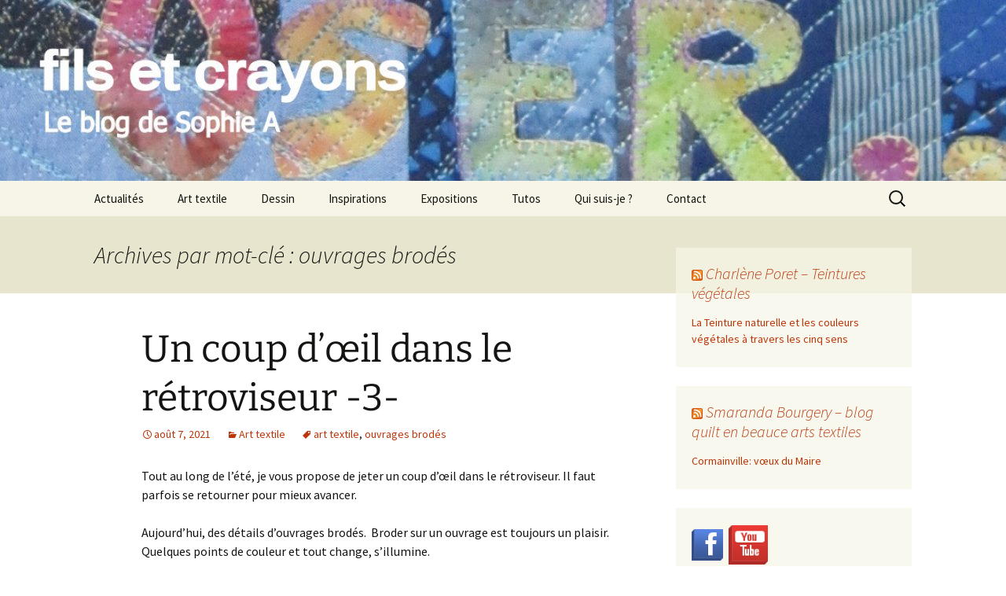

--- FILE ---
content_type: text/html; charset=UTF-8
request_url: https://filsetcrayons.com/tag/ouvrages-brodes
body_size: 15623
content:
<!DOCTYPE html>
<html lang="fr-FR">
<head>
	<meta charset="UTF-8">
	<meta name="viewport" content="width=device-width, initial-scale=1.0">
	<title>ouvrages brodés Archives - filsetcrayons</title>
	<link rel="profile" href="https://gmpg.org/xfn/11">
	<link rel="pingback" href="https://filsetcrayons.com/xmlrpc.php">
	<meta name='robots' content='index, follow, max-image-preview:large, max-snippet:-1, max-video-preview:-1' />
<meta property="og:title" content="filsetcrayons"/>
<meta property="og:description" content="Le blog de Sophie A"/>
<meta property="og:image" content="https://filsetcrayons.com/wp-content/uploads/2020/11/courbes.jpg"/>
<meta property="og:image:width" content="400" />
<meta property="og:image:height" content="467" />
<meta property="og:image:type" content="image/jpeg" />
<meta property="og:type" content="article"/>
<meta property="og:article:published_time" content="2021-08-07 16:13:22"/>
<meta property="og:article:modified_time" content="2021-08-07 16:13:22"/>
<meta property="og:article:tag" content="art textile"/>
<meta property="og:article:tag" content="ouvrages brodés"/>
<meta name="twitter:card" content="summary">
<meta name="twitter:title" content="filsetcrayons"/>
<meta name="twitter:description" content="Le blog de Sophie A"/>
<meta name="twitter:image" content="https://filsetcrayons.com/wp-content/uploads/2020/11/courbes.jpg"/>

	<!-- This site is optimized with the Yoast SEO plugin v26.8 - https://yoast.com/product/yoast-seo-wordpress/ -->
	<link rel="canonical" href="https://filsetcrayons.com/tag/ouvrages-brodes" />
	<meta property="og:url" content="https://filsetcrayons.com/tag/ouvrages-brodes" />
	<meta property="og:site_name" content="filsetcrayons" />
	<script type="application/ld+json" class="yoast-schema-graph">{"@context":"https://schema.org","@graph":[{"@type":"CollectionPage","@id":"https://filsetcrayons.com/tag/ouvrages-brodes","url":"https://filsetcrayons.com/tag/ouvrages-brodes","name":"ouvrages brodés Archives - filsetcrayons","isPartOf":{"@id":"https://filsetcrayons.com/#website"},"breadcrumb":{"@id":"https://filsetcrayons.com/tag/ouvrages-brodes#breadcrumb"},"inLanguage":"fr-FR"},{"@type":"BreadcrumbList","@id":"https://filsetcrayons.com/tag/ouvrages-brodes#breadcrumb","itemListElement":[{"@type":"ListItem","position":1,"name":"Accueil","item":"https://filsetcrayons.com/"},{"@type":"ListItem","position":2,"name":"ouvrages brodés"}]},{"@type":"WebSite","@id":"https://filsetcrayons.com/#website","url":"https://filsetcrayons.com/","name":"filsetcrayons","description":"Le blog de Sophie A","potentialAction":[{"@type":"SearchAction","target":{"@type":"EntryPoint","urlTemplate":"https://filsetcrayons.com/?s={search_term_string}"},"query-input":{"@type":"PropertyValueSpecification","valueRequired":true,"valueName":"search_term_string"}}],"inLanguage":"fr-FR"}]}</script>
	<!-- / Yoast SEO plugin. -->


<link rel="alternate" type="application/rss+xml" title="filsetcrayons &raquo; Flux" href="https://filsetcrayons.com/feed" />
<link rel="alternate" type="application/rss+xml" title="filsetcrayons &raquo; Flux des commentaires" href="https://filsetcrayons.com/comments/feed" />
<link rel="alternate" type="application/rss+xml" title="filsetcrayons &raquo; Flux de l’étiquette ouvrages brodés" href="https://filsetcrayons.com/tag/ouvrages-brodes/feed" />
		<!-- This site uses the Google Analytics by MonsterInsights plugin v9.11.1 - Using Analytics tracking - https://www.monsterinsights.com/ -->
							<script src="//www.googletagmanager.com/gtag/js?id=G-HR4Y51GD8F"  data-cfasync="false" data-wpfc-render="false" async></script>
			<script data-cfasync="false" data-wpfc-render="false">
				var mi_version = '9.11.1';
				var mi_track_user = true;
				var mi_no_track_reason = '';
								var MonsterInsightsDefaultLocations = {"page_location":"https:\/\/filsetcrayons.com\/tag\/ouvrages-brodes\/"};
								if ( typeof MonsterInsightsPrivacyGuardFilter === 'function' ) {
					var MonsterInsightsLocations = (typeof MonsterInsightsExcludeQuery === 'object') ? MonsterInsightsPrivacyGuardFilter( MonsterInsightsExcludeQuery ) : MonsterInsightsPrivacyGuardFilter( MonsterInsightsDefaultLocations );
				} else {
					var MonsterInsightsLocations = (typeof MonsterInsightsExcludeQuery === 'object') ? MonsterInsightsExcludeQuery : MonsterInsightsDefaultLocations;
				}

								var disableStrs = [
										'ga-disable-G-HR4Y51GD8F',
									];

				/* Function to detect opted out users */
				function __gtagTrackerIsOptedOut() {
					for (var index = 0; index < disableStrs.length; index++) {
						if (document.cookie.indexOf(disableStrs[index] + '=true') > -1) {
							return true;
						}
					}

					return false;
				}

				/* Disable tracking if the opt-out cookie exists. */
				if (__gtagTrackerIsOptedOut()) {
					for (var index = 0; index < disableStrs.length; index++) {
						window[disableStrs[index]] = true;
					}
				}

				/* Opt-out function */
				function __gtagTrackerOptout() {
					for (var index = 0; index < disableStrs.length; index++) {
						document.cookie = disableStrs[index] + '=true; expires=Thu, 31 Dec 2099 23:59:59 UTC; path=/';
						window[disableStrs[index]] = true;
					}
				}

				if ('undefined' === typeof gaOptout) {
					function gaOptout() {
						__gtagTrackerOptout();
					}
				}
								window.dataLayer = window.dataLayer || [];

				window.MonsterInsightsDualTracker = {
					helpers: {},
					trackers: {},
				};
				if (mi_track_user) {
					function __gtagDataLayer() {
						dataLayer.push(arguments);
					}

					function __gtagTracker(type, name, parameters) {
						if (!parameters) {
							parameters = {};
						}

						if (parameters.send_to) {
							__gtagDataLayer.apply(null, arguments);
							return;
						}

						if (type === 'event') {
														parameters.send_to = monsterinsights_frontend.v4_id;
							var hookName = name;
							if (typeof parameters['event_category'] !== 'undefined') {
								hookName = parameters['event_category'] + ':' + name;
							}

							if (typeof MonsterInsightsDualTracker.trackers[hookName] !== 'undefined') {
								MonsterInsightsDualTracker.trackers[hookName](parameters);
							} else {
								__gtagDataLayer('event', name, parameters);
							}
							
						} else {
							__gtagDataLayer.apply(null, arguments);
						}
					}

					__gtagTracker('js', new Date());
					__gtagTracker('set', {
						'developer_id.dZGIzZG': true,
											});
					if ( MonsterInsightsLocations.page_location ) {
						__gtagTracker('set', MonsterInsightsLocations);
					}
										__gtagTracker('config', 'G-HR4Y51GD8F', {"forceSSL":"true"} );
										window.gtag = __gtagTracker;										(function () {
						/* https://developers.google.com/analytics/devguides/collection/analyticsjs/ */
						/* ga and __gaTracker compatibility shim. */
						var noopfn = function () {
							return null;
						};
						var newtracker = function () {
							return new Tracker();
						};
						var Tracker = function () {
							return null;
						};
						var p = Tracker.prototype;
						p.get = noopfn;
						p.set = noopfn;
						p.send = function () {
							var args = Array.prototype.slice.call(arguments);
							args.unshift('send');
							__gaTracker.apply(null, args);
						};
						var __gaTracker = function () {
							var len = arguments.length;
							if (len === 0) {
								return;
							}
							var f = arguments[len - 1];
							if (typeof f !== 'object' || f === null || typeof f.hitCallback !== 'function') {
								if ('send' === arguments[0]) {
									var hitConverted, hitObject = false, action;
									if ('event' === arguments[1]) {
										if ('undefined' !== typeof arguments[3]) {
											hitObject = {
												'eventAction': arguments[3],
												'eventCategory': arguments[2],
												'eventLabel': arguments[4],
												'value': arguments[5] ? arguments[5] : 1,
											}
										}
									}
									if ('pageview' === arguments[1]) {
										if ('undefined' !== typeof arguments[2]) {
											hitObject = {
												'eventAction': 'page_view',
												'page_path': arguments[2],
											}
										}
									}
									if (typeof arguments[2] === 'object') {
										hitObject = arguments[2];
									}
									if (typeof arguments[5] === 'object') {
										Object.assign(hitObject, arguments[5]);
									}
									if ('undefined' !== typeof arguments[1].hitType) {
										hitObject = arguments[1];
										if ('pageview' === hitObject.hitType) {
											hitObject.eventAction = 'page_view';
										}
									}
									if (hitObject) {
										action = 'timing' === arguments[1].hitType ? 'timing_complete' : hitObject.eventAction;
										hitConverted = mapArgs(hitObject);
										__gtagTracker('event', action, hitConverted);
									}
								}
								return;
							}

							function mapArgs(args) {
								var arg, hit = {};
								var gaMap = {
									'eventCategory': 'event_category',
									'eventAction': 'event_action',
									'eventLabel': 'event_label',
									'eventValue': 'event_value',
									'nonInteraction': 'non_interaction',
									'timingCategory': 'event_category',
									'timingVar': 'name',
									'timingValue': 'value',
									'timingLabel': 'event_label',
									'page': 'page_path',
									'location': 'page_location',
									'title': 'page_title',
									'referrer' : 'page_referrer',
								};
								for (arg in args) {
																		if (!(!args.hasOwnProperty(arg) || !gaMap.hasOwnProperty(arg))) {
										hit[gaMap[arg]] = args[arg];
									} else {
										hit[arg] = args[arg];
									}
								}
								return hit;
							}

							try {
								f.hitCallback();
							} catch (ex) {
							}
						};
						__gaTracker.create = newtracker;
						__gaTracker.getByName = newtracker;
						__gaTracker.getAll = function () {
							return [];
						};
						__gaTracker.remove = noopfn;
						__gaTracker.loaded = true;
						window['__gaTracker'] = __gaTracker;
					})();
									} else {
										console.log("");
					(function () {
						function __gtagTracker() {
							return null;
						}

						window['__gtagTracker'] = __gtagTracker;
						window['gtag'] = __gtagTracker;
					})();
									}
			</script>
							<!-- / Google Analytics by MonsterInsights -->
		<style id='wp-img-auto-sizes-contain-inline-css'>
img:is([sizes=auto i],[sizes^="auto," i]){contain-intrinsic-size:3000px 1500px}
/*# sourceURL=wp-img-auto-sizes-contain-inline-css */
</style>
<style id='wp-emoji-styles-inline-css'>

	img.wp-smiley, img.emoji {
		display: inline !important;
		border: none !important;
		box-shadow: none !important;
		height: 1em !important;
		width: 1em !important;
		margin: 0 0.07em !important;
		vertical-align: -0.1em !important;
		background: none !important;
		padding: 0 !important;
	}
/*# sourceURL=wp-emoji-styles-inline-css */
</style>
<style id='wp-block-library-inline-css'>
:root{--wp-block-synced-color:#7a00df;--wp-block-synced-color--rgb:122,0,223;--wp-bound-block-color:var(--wp-block-synced-color);--wp-editor-canvas-background:#ddd;--wp-admin-theme-color:#007cba;--wp-admin-theme-color--rgb:0,124,186;--wp-admin-theme-color-darker-10:#006ba1;--wp-admin-theme-color-darker-10--rgb:0,107,160.5;--wp-admin-theme-color-darker-20:#005a87;--wp-admin-theme-color-darker-20--rgb:0,90,135;--wp-admin-border-width-focus:2px}@media (min-resolution:192dpi){:root{--wp-admin-border-width-focus:1.5px}}.wp-element-button{cursor:pointer}:root .has-very-light-gray-background-color{background-color:#eee}:root .has-very-dark-gray-background-color{background-color:#313131}:root .has-very-light-gray-color{color:#eee}:root .has-very-dark-gray-color{color:#313131}:root .has-vivid-green-cyan-to-vivid-cyan-blue-gradient-background{background:linear-gradient(135deg,#00d084,#0693e3)}:root .has-purple-crush-gradient-background{background:linear-gradient(135deg,#34e2e4,#4721fb 50%,#ab1dfe)}:root .has-hazy-dawn-gradient-background{background:linear-gradient(135deg,#faaca8,#dad0ec)}:root .has-subdued-olive-gradient-background{background:linear-gradient(135deg,#fafae1,#67a671)}:root .has-atomic-cream-gradient-background{background:linear-gradient(135deg,#fdd79a,#004a59)}:root .has-nightshade-gradient-background{background:linear-gradient(135deg,#330968,#31cdcf)}:root .has-midnight-gradient-background{background:linear-gradient(135deg,#020381,#2874fc)}:root{--wp--preset--font-size--normal:16px;--wp--preset--font-size--huge:42px}.has-regular-font-size{font-size:1em}.has-larger-font-size{font-size:2.625em}.has-normal-font-size{font-size:var(--wp--preset--font-size--normal)}.has-huge-font-size{font-size:var(--wp--preset--font-size--huge)}.has-text-align-center{text-align:center}.has-text-align-left{text-align:left}.has-text-align-right{text-align:right}.has-fit-text{white-space:nowrap!important}#end-resizable-editor-section{display:none}.aligncenter{clear:both}.items-justified-left{justify-content:flex-start}.items-justified-center{justify-content:center}.items-justified-right{justify-content:flex-end}.items-justified-space-between{justify-content:space-between}.screen-reader-text{border:0;clip-path:inset(50%);height:1px;margin:-1px;overflow:hidden;padding:0;position:absolute;width:1px;word-wrap:normal!important}.screen-reader-text:focus{background-color:#ddd;clip-path:none;color:#444;display:block;font-size:1em;height:auto;left:5px;line-height:normal;padding:15px 23px 14px;text-decoration:none;top:5px;width:auto;z-index:100000}html :where(.has-border-color){border-style:solid}html :where([style*=border-top-color]){border-top-style:solid}html :where([style*=border-right-color]){border-right-style:solid}html :where([style*=border-bottom-color]){border-bottom-style:solid}html :where([style*=border-left-color]){border-left-style:solid}html :where([style*=border-width]){border-style:solid}html :where([style*=border-top-width]){border-top-style:solid}html :where([style*=border-right-width]){border-right-style:solid}html :where([style*=border-bottom-width]){border-bottom-style:solid}html :where([style*=border-left-width]){border-left-style:solid}html :where(img[class*=wp-image-]){height:auto;max-width:100%}:where(figure){margin:0 0 1em}html :where(.is-position-sticky){--wp-admin--admin-bar--position-offset:var(--wp-admin--admin-bar--height,0px)}@media screen and (max-width:600px){html :where(.is-position-sticky){--wp-admin--admin-bar--position-offset:0px}}

/*# sourceURL=wp-block-library-inline-css */
</style><style id='global-styles-inline-css'>
:root{--wp--preset--aspect-ratio--square: 1;--wp--preset--aspect-ratio--4-3: 4/3;--wp--preset--aspect-ratio--3-4: 3/4;--wp--preset--aspect-ratio--3-2: 3/2;--wp--preset--aspect-ratio--2-3: 2/3;--wp--preset--aspect-ratio--16-9: 16/9;--wp--preset--aspect-ratio--9-16: 9/16;--wp--preset--color--black: #000000;--wp--preset--color--cyan-bluish-gray: #abb8c3;--wp--preset--color--white: #fff;--wp--preset--color--pale-pink: #f78da7;--wp--preset--color--vivid-red: #cf2e2e;--wp--preset--color--luminous-vivid-orange: #ff6900;--wp--preset--color--luminous-vivid-amber: #fcb900;--wp--preset--color--light-green-cyan: #7bdcb5;--wp--preset--color--vivid-green-cyan: #00d084;--wp--preset--color--pale-cyan-blue: #8ed1fc;--wp--preset--color--vivid-cyan-blue: #0693e3;--wp--preset--color--vivid-purple: #9b51e0;--wp--preset--color--dark-gray: #141412;--wp--preset--color--red: #bc360a;--wp--preset--color--medium-orange: #db572f;--wp--preset--color--light-orange: #ea9629;--wp--preset--color--yellow: #fbca3c;--wp--preset--color--dark-brown: #220e10;--wp--preset--color--medium-brown: #722d19;--wp--preset--color--light-brown: #eadaa6;--wp--preset--color--beige: #e8e5ce;--wp--preset--color--off-white: #f7f5e7;--wp--preset--gradient--vivid-cyan-blue-to-vivid-purple: linear-gradient(135deg,rgb(6,147,227) 0%,rgb(155,81,224) 100%);--wp--preset--gradient--light-green-cyan-to-vivid-green-cyan: linear-gradient(135deg,rgb(122,220,180) 0%,rgb(0,208,130) 100%);--wp--preset--gradient--luminous-vivid-amber-to-luminous-vivid-orange: linear-gradient(135deg,rgb(252,185,0) 0%,rgb(255,105,0) 100%);--wp--preset--gradient--luminous-vivid-orange-to-vivid-red: linear-gradient(135deg,rgb(255,105,0) 0%,rgb(207,46,46) 100%);--wp--preset--gradient--very-light-gray-to-cyan-bluish-gray: linear-gradient(135deg,rgb(238,238,238) 0%,rgb(169,184,195) 100%);--wp--preset--gradient--cool-to-warm-spectrum: linear-gradient(135deg,rgb(74,234,220) 0%,rgb(151,120,209) 20%,rgb(207,42,186) 40%,rgb(238,44,130) 60%,rgb(251,105,98) 80%,rgb(254,248,76) 100%);--wp--preset--gradient--blush-light-purple: linear-gradient(135deg,rgb(255,206,236) 0%,rgb(152,150,240) 100%);--wp--preset--gradient--blush-bordeaux: linear-gradient(135deg,rgb(254,205,165) 0%,rgb(254,45,45) 50%,rgb(107,0,62) 100%);--wp--preset--gradient--luminous-dusk: linear-gradient(135deg,rgb(255,203,112) 0%,rgb(199,81,192) 50%,rgb(65,88,208) 100%);--wp--preset--gradient--pale-ocean: linear-gradient(135deg,rgb(255,245,203) 0%,rgb(182,227,212) 50%,rgb(51,167,181) 100%);--wp--preset--gradient--electric-grass: linear-gradient(135deg,rgb(202,248,128) 0%,rgb(113,206,126) 100%);--wp--preset--gradient--midnight: linear-gradient(135deg,rgb(2,3,129) 0%,rgb(40,116,252) 100%);--wp--preset--gradient--autumn-brown: linear-gradient(135deg, rgba(226,45,15,1) 0%, rgba(158,25,13,1) 100%);--wp--preset--gradient--sunset-yellow: linear-gradient(135deg, rgba(233,139,41,1) 0%, rgba(238,179,95,1) 100%);--wp--preset--gradient--light-sky: linear-gradient(135deg,rgba(228,228,228,1.0) 0%,rgba(208,225,252,1.0) 100%);--wp--preset--gradient--dark-sky: linear-gradient(135deg,rgba(0,0,0,1.0) 0%,rgba(56,61,69,1.0) 100%);--wp--preset--font-size--small: 13px;--wp--preset--font-size--medium: 20px;--wp--preset--font-size--large: 36px;--wp--preset--font-size--x-large: 42px;--wp--preset--spacing--20: 0.44rem;--wp--preset--spacing--30: 0.67rem;--wp--preset--spacing--40: 1rem;--wp--preset--spacing--50: 1.5rem;--wp--preset--spacing--60: 2.25rem;--wp--preset--spacing--70: 3.38rem;--wp--preset--spacing--80: 5.06rem;--wp--preset--shadow--natural: 6px 6px 9px rgba(0, 0, 0, 0.2);--wp--preset--shadow--deep: 12px 12px 50px rgba(0, 0, 0, 0.4);--wp--preset--shadow--sharp: 6px 6px 0px rgba(0, 0, 0, 0.2);--wp--preset--shadow--outlined: 6px 6px 0px -3px rgb(255, 255, 255), 6px 6px rgb(0, 0, 0);--wp--preset--shadow--crisp: 6px 6px 0px rgb(0, 0, 0);}:where(.is-layout-flex){gap: 0.5em;}:where(.is-layout-grid){gap: 0.5em;}body .is-layout-flex{display: flex;}.is-layout-flex{flex-wrap: wrap;align-items: center;}.is-layout-flex > :is(*, div){margin: 0;}body .is-layout-grid{display: grid;}.is-layout-grid > :is(*, div){margin: 0;}:where(.wp-block-columns.is-layout-flex){gap: 2em;}:where(.wp-block-columns.is-layout-grid){gap: 2em;}:where(.wp-block-post-template.is-layout-flex){gap: 1.25em;}:where(.wp-block-post-template.is-layout-grid){gap: 1.25em;}.has-black-color{color: var(--wp--preset--color--black) !important;}.has-cyan-bluish-gray-color{color: var(--wp--preset--color--cyan-bluish-gray) !important;}.has-white-color{color: var(--wp--preset--color--white) !important;}.has-pale-pink-color{color: var(--wp--preset--color--pale-pink) !important;}.has-vivid-red-color{color: var(--wp--preset--color--vivid-red) !important;}.has-luminous-vivid-orange-color{color: var(--wp--preset--color--luminous-vivid-orange) !important;}.has-luminous-vivid-amber-color{color: var(--wp--preset--color--luminous-vivid-amber) !important;}.has-light-green-cyan-color{color: var(--wp--preset--color--light-green-cyan) !important;}.has-vivid-green-cyan-color{color: var(--wp--preset--color--vivid-green-cyan) !important;}.has-pale-cyan-blue-color{color: var(--wp--preset--color--pale-cyan-blue) !important;}.has-vivid-cyan-blue-color{color: var(--wp--preset--color--vivid-cyan-blue) !important;}.has-vivid-purple-color{color: var(--wp--preset--color--vivid-purple) !important;}.has-black-background-color{background-color: var(--wp--preset--color--black) !important;}.has-cyan-bluish-gray-background-color{background-color: var(--wp--preset--color--cyan-bluish-gray) !important;}.has-white-background-color{background-color: var(--wp--preset--color--white) !important;}.has-pale-pink-background-color{background-color: var(--wp--preset--color--pale-pink) !important;}.has-vivid-red-background-color{background-color: var(--wp--preset--color--vivid-red) !important;}.has-luminous-vivid-orange-background-color{background-color: var(--wp--preset--color--luminous-vivid-orange) !important;}.has-luminous-vivid-amber-background-color{background-color: var(--wp--preset--color--luminous-vivid-amber) !important;}.has-light-green-cyan-background-color{background-color: var(--wp--preset--color--light-green-cyan) !important;}.has-vivid-green-cyan-background-color{background-color: var(--wp--preset--color--vivid-green-cyan) !important;}.has-pale-cyan-blue-background-color{background-color: var(--wp--preset--color--pale-cyan-blue) !important;}.has-vivid-cyan-blue-background-color{background-color: var(--wp--preset--color--vivid-cyan-blue) !important;}.has-vivid-purple-background-color{background-color: var(--wp--preset--color--vivid-purple) !important;}.has-black-border-color{border-color: var(--wp--preset--color--black) !important;}.has-cyan-bluish-gray-border-color{border-color: var(--wp--preset--color--cyan-bluish-gray) !important;}.has-white-border-color{border-color: var(--wp--preset--color--white) !important;}.has-pale-pink-border-color{border-color: var(--wp--preset--color--pale-pink) !important;}.has-vivid-red-border-color{border-color: var(--wp--preset--color--vivid-red) !important;}.has-luminous-vivid-orange-border-color{border-color: var(--wp--preset--color--luminous-vivid-orange) !important;}.has-luminous-vivid-amber-border-color{border-color: var(--wp--preset--color--luminous-vivid-amber) !important;}.has-light-green-cyan-border-color{border-color: var(--wp--preset--color--light-green-cyan) !important;}.has-vivid-green-cyan-border-color{border-color: var(--wp--preset--color--vivid-green-cyan) !important;}.has-pale-cyan-blue-border-color{border-color: var(--wp--preset--color--pale-cyan-blue) !important;}.has-vivid-cyan-blue-border-color{border-color: var(--wp--preset--color--vivid-cyan-blue) !important;}.has-vivid-purple-border-color{border-color: var(--wp--preset--color--vivid-purple) !important;}.has-vivid-cyan-blue-to-vivid-purple-gradient-background{background: var(--wp--preset--gradient--vivid-cyan-blue-to-vivid-purple) !important;}.has-light-green-cyan-to-vivid-green-cyan-gradient-background{background: var(--wp--preset--gradient--light-green-cyan-to-vivid-green-cyan) !important;}.has-luminous-vivid-amber-to-luminous-vivid-orange-gradient-background{background: var(--wp--preset--gradient--luminous-vivid-amber-to-luminous-vivid-orange) !important;}.has-luminous-vivid-orange-to-vivid-red-gradient-background{background: var(--wp--preset--gradient--luminous-vivid-orange-to-vivid-red) !important;}.has-very-light-gray-to-cyan-bluish-gray-gradient-background{background: var(--wp--preset--gradient--very-light-gray-to-cyan-bluish-gray) !important;}.has-cool-to-warm-spectrum-gradient-background{background: var(--wp--preset--gradient--cool-to-warm-spectrum) !important;}.has-blush-light-purple-gradient-background{background: var(--wp--preset--gradient--blush-light-purple) !important;}.has-blush-bordeaux-gradient-background{background: var(--wp--preset--gradient--blush-bordeaux) !important;}.has-luminous-dusk-gradient-background{background: var(--wp--preset--gradient--luminous-dusk) !important;}.has-pale-ocean-gradient-background{background: var(--wp--preset--gradient--pale-ocean) !important;}.has-electric-grass-gradient-background{background: var(--wp--preset--gradient--electric-grass) !important;}.has-midnight-gradient-background{background: var(--wp--preset--gradient--midnight) !important;}.has-small-font-size{font-size: var(--wp--preset--font-size--small) !important;}.has-medium-font-size{font-size: var(--wp--preset--font-size--medium) !important;}.has-large-font-size{font-size: var(--wp--preset--font-size--large) !important;}.has-x-large-font-size{font-size: var(--wp--preset--font-size--x-large) !important;}
/*# sourceURL=global-styles-inline-css */
</style>

<style id='classic-theme-styles-inline-css'>
/*! This file is auto-generated */
.wp-block-button__link{color:#fff;background-color:#32373c;border-radius:9999px;box-shadow:none;text-decoration:none;padding:calc(.667em + 2px) calc(1.333em + 2px);font-size:1.125em}.wp-block-file__button{background:#32373c;color:#fff;text-decoration:none}
/*# sourceURL=/wp-includes/css/classic-themes.min.css */
</style>
<link rel='stylesheet' id='aps-animate-css-css' href='https://filsetcrayons.com/wp-content/plugins/accesspress-social-icons/css/animate.css?ver=1.8.5' media='all' />
<link rel='stylesheet' id='aps-frontend-css-css' href='https://filsetcrayons.com/wp-content/plugins/accesspress-social-icons/css/frontend.css?ver=1.8.5' media='all' />
<link rel='stylesheet' id='contact-form-7-css' href='https://filsetcrayons.com/wp-content/plugins/contact-form-7/includes/css/styles.css?ver=6.1.4' media='all' />
<style id='contact-form-7-inline-css'>
.wpcf7 .wpcf7-recaptcha iframe {margin-bottom: 0;}.wpcf7 .wpcf7-recaptcha[data-align="center"] > div {margin: 0 auto;}.wpcf7 .wpcf7-recaptcha[data-align="right"] > div {margin: 0 0 0 auto;}
/*# sourceURL=contact-form-7-inline-css */
</style>
<link rel='stylesheet' id='spacexchimp_p008-font-awesome-css-frontend-css' href='https://filsetcrayons.com/wp-content/plugins/simple-scroll-to-top-button/inc/lib/font-awesome/css/font-awesome.css?ver=4.46' media='screen' />
<link rel='stylesheet' id='spacexchimp_p008-frontend-css-css' href='https://filsetcrayons.com/wp-content/plugins/simple-scroll-to-top-button/inc/css/frontend.css?ver=4.46' media='all' />
<style id='spacexchimp_p008-frontend-css-inline-css'>

                    #ssttbutton {
                        font-size: 32px;
                    }
                    .ssttbutton-background {
                        color: #ffffff;
                    }
                    .ssttbutton-symbol {
                        color: #dd9933;
                    }
                  
/*# sourceURL=spacexchimp_p008-frontend-css-inline-css */
</style>
<link rel='stylesheet' id='twentythirteen-fonts-css' href='https://filsetcrayons.com/wp-content/themes/twentythirteen/fonts/source-sans-pro-plus-bitter.css?ver=20230328' media='all' />
<link rel='stylesheet' id='genericons-css' href='https://filsetcrayons.com/wp-content/themes/twentythirteen/genericons/genericons.css?ver=20251101' media='all' />
<link rel='stylesheet' id='twentythirteen-style-css' href='https://filsetcrayons.com/wp-content/themes/twentythirteen/style.css?ver=20251202' media='all' />
<link rel='stylesheet' id='twentythirteen-block-style-css' href='https://filsetcrayons.com/wp-content/themes/twentythirteen/css/blocks.css?ver=20240520' media='all' />
<script src="https://filsetcrayons.com/wp-content/plugins/google-analytics-for-wordpress/assets/js/frontend-gtag.min.js?ver=9.11.1" id="monsterinsights-frontend-script-js" async data-wp-strategy="async"></script>
<script data-cfasync="false" data-wpfc-render="false" id='monsterinsights-frontend-script-js-extra'>var monsterinsights_frontend = {"js_events_tracking":"true","download_extensions":"doc,pdf,ppt,zip,xls,docx,pptx,xlsx","inbound_paths":"[]","home_url":"https:\/\/filsetcrayons.com","hash_tracking":"false","v4_id":"G-HR4Y51GD8F"};</script>
<script src="https://filsetcrayons.com/wp-includes/js/jquery/jquery.min.js?ver=3.7.1" id="jquery-core-js"></script>
<script src="https://filsetcrayons.com/wp-includes/js/jquery/jquery-migrate.min.js?ver=3.4.1" id="jquery-migrate-js"></script>
<script src="https://filsetcrayons.com/wp-content/plugins/accesspress-social-icons/js/frontend.js?ver=1.8.5" id="aps-frontend-js-js"></script>
<script src="https://filsetcrayons.com/wp-content/themes/twentythirteen/js/functions.js?ver=20250727" id="twentythirteen-script-js" defer data-wp-strategy="defer"></script>
<link rel="https://api.w.org/" href="https://filsetcrayons.com/wp-json/" /><link rel="alternate" title="JSON" type="application/json" href="https://filsetcrayons.com/wp-json/wp/v2/tags/152" /><link rel="EditURI" type="application/rsd+xml" title="RSD" href="https://filsetcrayons.com/xmlrpc.php?rsd" />
<meta name="generator" content="WordPress 6.9" />
<!-- Analytics by WP Statistics - https://wp-statistics.com -->
<style>.recentcomments a{display:inline !important;padding:0 !important;margin:0 !important;}</style>	<style type="text/css" id="twentythirteen-header-css">
		.site-header {
		background: url(https://filsetcrayons.com/wp-content/uploads/2017/10/cropped-cropped-IMG_4925-e1447276194390-2.jpg) no-repeat scroll top;
		background-size: 1600px auto;
	}
	@media (max-width: 767px) {
		.site-header {
			background-size: 768px auto;
		}
	}
	@media (max-width: 359px) {
		.site-header {
			background-size: 360px auto;
		}
	}
			.site-title,
	.site-description {
		position: absolute;
		clip-path: inset(50%);
	}
			</style>
					<style type="text/css" id="c4wp-checkout-css">
					.woocommerce-checkout .c4wp_captcha_field {
						margin-bottom: 10px;
						margin-top: 15px;
						position: relative;
						display: inline-block;
					}
				</style>
							<style type="text/css" id="c4wp-v3-lp-form-css">
				.login #login, .login #lostpasswordform {
					min-width: 350px !important;
				}
				.wpforms-field-c4wp iframe {
					width: 100% !important;
				}
			</style>
			</head>

<body class="archive tag tag-ouvrages-brodes tag-152 wp-embed-responsive wp-theme-twentythirteen single-author sidebar">
		<div id="page" class="hfeed site">
		<a class="screen-reader-text skip-link" href="#content">
			Aller au contenu		</a>
		<header id="masthead" class="site-header">
						<a class="home-link" href="https://filsetcrayons.com/" rel="home" >
									<h1 class="site-title">filsetcrayons</h1>
													<h2 class="site-description">Le blog de Sophie A</h2>
							</a>

			<div id="navbar" class="navbar">
				<nav id="site-navigation" class="navigation main-navigation">
					<button class="menu-toggle">Menu</button>
					<div class="menu-menu-fils-et-crayons-container"><ul id="primary-menu" class="nav-menu"><li id="menu-item-1226" class="menu-item menu-item-type-taxonomy menu-item-object-category menu-item-1226"><a href="https://filsetcrayons.com/category/actualites">Actualités</a></li>
<li id="menu-item-547" class="menu-item menu-item-type-taxonomy menu-item-object-category menu-item-547"><a href="https://filsetcrayons.com/category/art-textile">Art textile</a></li>
<li id="menu-item-548" class="menu-item menu-item-type-taxonomy menu-item-object-category menu-item-548"><a href="https://filsetcrayons.com/category/dessin">Dessin</a></li>
<li id="menu-item-549" class="menu-item menu-item-type-taxonomy menu-item-object-category menu-item-549"><a href="https://filsetcrayons.com/category/inspiration">Inspirations</a></li>
<li id="menu-item-550" class="menu-item menu-item-type-taxonomy menu-item-object-category menu-item-550"><a href="https://filsetcrayons.com/category/expositions">Expositions</a></li>
<li id="menu-item-551" class="menu-item menu-item-type-taxonomy menu-item-object-category menu-item-551"><a href="https://filsetcrayons.com/category/tutos">Tutos</a></li>
<li id="menu-item-552" class="menu-item menu-item-type-post_type menu-item-object-page menu-item-552"><a href="https://filsetcrayons.com/qui-suis-je">Qui suis-je ?</a></li>
<li id="menu-item-553" class="menu-item menu-item-type-post_type menu-item-object-page menu-item-553"><a href="https://filsetcrayons.com/contact">Contact</a></li>
</ul></div>					<form role="search" method="get" class="search-form" action="https://filsetcrayons.com/">
				<label>
					<span class="screen-reader-text">Rechercher :</span>
					<input type="search" class="search-field" placeholder="Rechercher…" value="" name="s" />
				</label>
				<input type="submit" class="search-submit" value="Rechercher" />
			</form>				</nav><!-- #site-navigation -->
			</div><!-- #navbar -->
		</header><!-- #masthead -->

		<div id="main" class="site-main">

	<div id="primary" class="content-area">
		<div id="content" class="site-content" role="main">

					<header class="archive-header">
				<h1 class="archive-title">
				Archives par mot-clé&nbsp;: ouvrages brodés				</h1>

							</header><!-- .archive-header -->

							
<article id="post-2080" class="post-2080 post type-post status-publish format-standard hentry category-art-textile tag-art-textile tag-ouvrages-brodes">
	<header class="entry-header">
		
				<h1 class="entry-title">
			<a href="https://filsetcrayons.com/un-coup-doeil-dans-le-retroviseur-3" rel="bookmark">Un coup d’œil dans le rétroviseur -3-</a>
		</h1>
		
		<div class="entry-meta">
			<span class="date"><a href="https://filsetcrayons.com/un-coup-doeil-dans-le-retroviseur-3" title="Permalien vers Un coup d’œil dans le rétroviseur -3-" rel="bookmark"><time class="entry-date" datetime="2021-08-07T16:13:22+00:00">août 7, 2021</time></a></span><span class="categories-links"><a href="https://filsetcrayons.com/category/art-textile" rel="category tag">Art textile</a></span><span class="tags-links"><a href="https://filsetcrayons.com/tag/art-textile" rel="tag">art textile</a>, <a href="https://filsetcrayons.com/tag/ouvrages-brodes" rel="tag">ouvrages brodés</a></span><span class="author vcard"><a class="url fn n" href="https://filsetcrayons.com/author/filsetcrayons" title="Afficher tous les articles par filsetcrayons" rel="author">filsetcrayons</a></span>					</div><!-- .entry-meta -->
	</header><!-- .entry-header -->

		<div class="entry-content">
		<p>Tout au long de l&rsquo;été, je vous propose de jeter un coup d’œil dans le rétroviseur. Il faut parfois se retourner pour mieux avancer.</p>
<p>Aujourd&rsquo;hui, des détails d&rsquo;ouvrages brodés.  Broder sur un ouvrage est toujours un plaisir. Quelques points de couleur et tout change, s&rsquo;illumine.</p>
<p><img fetchpriority="high" decoding="async" class="wp-image-1924 size-full aligncenter" src="https://filsetcrayons.com/wp-content/uploads/2020/11/courbes.jpg" alt="" width="400" height="467" srcset="https://filsetcrayons.com/wp-content/uploads/2020/11/courbes.jpg 400w, https://filsetcrayons.com/wp-content/uploads/2020/11/courbes-257x300.jpg 257w" sizes="(max-width: 400px) 100vw, 400px" /></p>
<p><img decoding="async" class="wp-image-1911 size-full alignright" src="https://filsetcrayons.com/wp-content/uploads/2020/10/vent-dautomne.jpg" alt="" width="400" height="513" srcset="https://filsetcrayons.com/wp-content/uploads/2020/10/vent-dautomne.jpg 400w, https://filsetcrayons.com/wp-content/uploads/2020/10/vent-dautomne-234x300.jpg 234w" sizes="(max-width: 400px) 100vw, 400px" /></p>
<p><img decoding="async" class="wp-image-2050 size-full alignleft" src="https://filsetcrayons.com/wp-content/uploads/2021/06/de-la-porte-de-la-cuisine.jpg" alt="" width="450" height="554" srcset="https://filsetcrayons.com/wp-content/uploads/2021/06/de-la-porte-de-la-cuisine.jpg 450w, https://filsetcrayons.com/wp-content/uploads/2021/06/de-la-porte-de-la-cuisine-244x300.jpg 244w" sizes="(max-width: 450px) 100vw, 450px" /></p>
<p>&nbsp;</p>
<p>&nbsp;</p>
<p><img loading="lazy" decoding="async" class="wp-image-1664 size-full alignright" src="https://filsetcrayons.com/wp-content/uploads/2020/09/vert.jpg" alt="" width="300" height="617" srcset="https://filsetcrayons.com/wp-content/uploads/2020/09/vert.jpg 300w, https://filsetcrayons.com/wp-content/uploads/2020/09/vert-146x300.jpg 146w" sizes="auto, (max-width: 300px) 100vw, 300px" /></p>
	</div><!-- .entry-content -->
	
	<footer class="entry-meta">
					<div class="comments-link">
				<a href="https://filsetcrayons.com/un-coup-doeil-dans-le-retroviseur-3#comments">Afficher les 2 commentaires</a>			</div><!-- .comments-link -->
		
			</footer><!-- .entry-meta -->
</article><!-- #post -->
			
			
		
		</div><!-- #content -->
	</div><!-- #primary -->

	<div id="tertiary" class="sidebar-container" role="complementary">
		<div class="sidebar-inner">
			<div class="widget-area">
				<aside id="rss-3" class="widget widget_rss"><h3 class="widget-title"><a class="rsswidget rss-widget-feed" href="https://www.chapo-artextiles.fr"><img class="rss-widget-icon" style="border:0" width="14" height="14" src="https://filsetcrayons.com/wp-includes/images/rss.png" alt="Flux" loading="lazy" /></a> <a class="rsswidget rss-widget-title" href="https://www.chapo-artextiles.fr/">Charlène Poret &#8211; Teintures végétales</a></h3><nav aria-label="Charlène Poret &#8211; Teintures végétales"><ul><li><a class='rsswidget' href='https://www.chapo-artextiles.fr/la-teinture-naturelle-et-les-couleurs-vegetales-a-travers-les-cinq-sens/?utm_source=rss&#038;utm_medium=rss&#038;utm_campaign=la-teinture-naturelle-et-les-couleurs-vegetales-a-travers-les-cinq-sens'>La Teinture naturelle et les couleurs végétales à travers les cinq sens</a></li></ul></nav></aside><aside id="rss-2" class="widget widget_rss"><h3 class="widget-title"><a class="rsswidget rss-widget-feed" href="https://quilt-en-beauce-beauce-arts-textiles.blogspot.fr/"><img class="rss-widget-icon" style="border:0" width="14" height="14" src="https://filsetcrayons.com/wp-includes/images/rss.png" alt="Flux" loading="lazy" /></a> <a class="rsswidget rss-widget-title" href="https://quilt-en-beauce-beauce-arts-textiles.blogspot.com/">Smaranda Bourgery &#8211; blog quilt en beauce arts textiles</a></h3><nav aria-label="Smaranda Bourgery &#8211; blog quilt en beauce arts textiles"><ul><li><a class='rsswidget' href='https://quilt-en-beauce-beauce-arts-textiles.blogspot.com/2026/01/cormainville-vux-du-maire.html'>Cormainville: vœux du Maire</a></li></ul></nav></aside><aside id="apsi_widget-2" class="widget widget_apsi_widget"><div class="aps-social-icon-wrapper">
                    <div class="aps-group-horizontal">
                                    <div class="aps-each-icon icon-1-1" style='margin:2px;' data-aps-tooltip='Like me' data-aps-tooltip-enabled="1" data-aps-tooltip-bg="#000" data-aps-tooltip-color="#fff">
                    <a href="https://fr-fr.facebook.com/Fils-et-crayons-le-blog-de-Sophie-A-554493904726145/" target=&quot;_blank&quot; class="aps-icon-link animated aps-tooltip" data-animation-class="">
                                                <img src="https://filsetcrayons.com/wp-content/plugins/accesspress-social-icons/icon-sets/png/set6/facebook.png" alt=""/>
                                            </a>
                    <span class="aps-icon-tooltip aps-icon-tooltip-bottom" style="display: none;"></span>
                    <style class="aps-icon-front-style">.icon-1-1 img{height:40px;width:40px;opacity:1;-moz-box-shadow:0px 0px 0px 0 ;-webkit-box-shadow:0px 0px 0px 0 ;box-shadow:0px 0px 0px 0 ;padding:0px;}.icon-1-1 .aps-icon-tooltip:before{border-color:#000}</style>                </div>
                
                            <div class="aps-each-icon icon-1-2" style='margin:2px;' data-aps-tooltip='Exposition médiathèque St Georges sur Eure 2022' data-aps-tooltip-enabled="1" data-aps-tooltip-bg="#000" data-aps-tooltip-color="#fff">
                    <a href="https://www.youtube.com/watch?v=rg9ZQy2gvuE" target=&quot;_blank&quot; class="aps-icon-link animated aps-tooltip" data-animation-class="">
                                                <img src="https://filsetcrayons.com/wp-content/plugins/accesspress-social-icons/icon-sets/png/set6/youtube.png" alt=""/>
                                            </a>
                    <span class="aps-icon-tooltip aps-icon-tooltip-bottom" style="display: none;"></span>
                    <style class="aps-icon-front-style">.icon-1-2 img{height:50px;width:50px;opacity:1;-moz-box-shadow:0px 0px 0px 0 ;-webkit-box-shadow:0px 0px 0px 0 ;box-shadow:0px 0px 0px 0 ;padding:0px;}.icon-1-2 .aps-icon-tooltip:before{border-color:#000}</style>                </div>
                                </div>
                
            </div>
</aside>			</div><!-- .widget-area -->
		</div><!-- .sidebar-inner -->
	</div><!-- #tertiary -->

		</div><!-- #main -->
		<footer id="colophon" class="site-footer">
				<div id="secondary" class="sidebar-container" role="complementary">
		<div class="widget-area">
			<aside id="search-2" class="widget widget_search"><form role="search" method="get" class="search-form" action="https://filsetcrayons.com/">
				<label>
					<span class="screen-reader-text">Rechercher :</span>
					<input type="search" class="search-field" placeholder="Rechercher…" value="" name="s" />
				</label>
				<input type="submit" class="search-submit" value="Rechercher" />
			</form></aside>
		<aside id="recent-posts-2" class="widget widget_recent_entries">
		<h3 class="widget-title">Articles récents</h3><nav aria-label="Articles récents">
		<ul>
											<li>
					<a href="https://filsetcrayons.com/premier-janvier-2026">Premier janvier 2026!</a>
									</li>
											<li>
					<a href="https://filsetcrayons.com/des-cartes-pour-noel">Des cartes pour Noël!</a>
									</li>
											<li>
					<a href="https://filsetcrayons.com/un-arbre-en-automne">Un arbre en automne.</a>
									</li>
											<li>
					<a href="https://filsetcrayons.com/photos-de-groupe">Photos de groupe.</a>
									</li>
											<li>
					<a href="https://filsetcrayons.com/un-arbre-en-ete">Un arbre, en été.</a>
									</li>
					</ul>

		</nav></aside><aside id="recent-comments-2" class="widget widget_recent_comments"><h3 class="widget-title">Commentaires récents</h3><nav aria-label="Commentaires récents"><ul id="recentcomments"><li class="recentcomments"><span class="comment-author-link"><a href="https://www.filsetcrayons.com" class="url" rel="ugc external nofollow">filsetcrayons</a></span> dans <a href="https://filsetcrayons.com/un-arbre-l-hiver#comment-6224">Un arbre, l&rsquo;hiver.</a></li><li class="recentcomments"><span class="comment-author-link">Christine</span> dans <a href="https://filsetcrayons.com/un-arbre-l-hiver#comment-6216">Un arbre, l&rsquo;hiver.</a></li><li class="recentcomments"><span class="comment-author-link"><a href="https://www.filsetcrayons.com" class="url" rel="ugc external nofollow">filsetcrayons</a></span> dans <a href="https://filsetcrayons.com/fontaine-la-guyon-vous-connaissez#comment-4923">Fontaine la Guyon, vous connaissez?</a></li><li class="recentcomments"><span class="comment-author-link">Jocelyne Adam</span> dans <a href="https://filsetcrayons.com/fontaine-la-guyon-vous-connaissez#comment-4908">Fontaine la Guyon, vous connaissez?</a></li><li class="recentcomments"><span class="comment-author-link"><a href="https://www.filsetcrayons.com" class="url" rel="ugc external nofollow">filsetcrayons</a></span> dans <a href="https://filsetcrayons.com/un-salsifis-en-fleurs#comment-4654">Un salsifis en fleurs.</a></li></ul></nav></aside><aside id="categories-2" class="widget widget_categories"><h3 class="widget-title">Catégories</h3><nav aria-label="Catégories">
			<ul>
					<li class="cat-item cat-item-2"><a href="https://filsetcrayons.com/category/art-textile">Art textile</a>
</li>
	<li class="cat-item cat-item-3"><a href="https://filsetcrayons.com/category/dessin">Dessin</a>
</li>
	<li class="cat-item cat-item-4"><a href="https://filsetcrayons.com/category/expositions">Expositions</a>
</li>
	<li class="cat-item cat-item-5"><a href="https://filsetcrayons.com/category/inspiration">Inspirations</a>
</li>
	<li class="cat-item cat-item-6"><a href="https://filsetcrayons.com/category/non-classe">Non classé</a>
</li>
	<li class="cat-item cat-item-8"><a href="https://filsetcrayons.com/category/tutos">Tutos</a>
</li>
	<li class="cat-item cat-item-1"><a href="https://filsetcrayons.com/category/uncategorized">Uncategorized</a>
</li>
			</ul>

			</nav></aside><aside id="archives-2" class="widget widget_archive"><h3 class="widget-title">Archives</h3><nav aria-label="Archives">
			<ul>
					<li><a href='https://filsetcrayons.com/2026/01'>janvier 2026</a></li>
	<li><a href='https://filsetcrayons.com/2025/12'>décembre 2025</a></li>
	<li><a href='https://filsetcrayons.com/2025/11'>novembre 2025</a></li>
	<li><a href='https://filsetcrayons.com/2025/10'>octobre 2025</a></li>
	<li><a href='https://filsetcrayons.com/2025/09'>septembre 2025</a></li>
	<li><a href='https://filsetcrayons.com/2025/08'>août 2025</a></li>
	<li><a href='https://filsetcrayons.com/2025/06'>juin 2025</a></li>
	<li><a href='https://filsetcrayons.com/2025/05'>mai 2025</a></li>
	<li><a href='https://filsetcrayons.com/2025/04'>avril 2025</a></li>
	<li><a href='https://filsetcrayons.com/2025/03'>mars 2025</a></li>
	<li><a href='https://filsetcrayons.com/2025/02'>février 2025</a></li>
	<li><a href='https://filsetcrayons.com/2025/01'>janvier 2025</a></li>
	<li><a href='https://filsetcrayons.com/2024/12'>décembre 2024</a></li>
	<li><a href='https://filsetcrayons.com/2024/11'>novembre 2024</a></li>
	<li><a href='https://filsetcrayons.com/2024/10'>octobre 2024</a></li>
	<li><a href='https://filsetcrayons.com/2024/09'>septembre 2024</a></li>
	<li><a href='https://filsetcrayons.com/2024/08'>août 2024</a></li>
	<li><a href='https://filsetcrayons.com/2024/07'>juillet 2024</a></li>
	<li><a href='https://filsetcrayons.com/2024/06'>juin 2024</a></li>
	<li><a href='https://filsetcrayons.com/2024/05'>mai 2024</a></li>
	<li><a href='https://filsetcrayons.com/2024/04'>avril 2024</a></li>
	<li><a href='https://filsetcrayons.com/2024/03'>mars 2024</a></li>
	<li><a href='https://filsetcrayons.com/2024/02'>février 2024</a></li>
	<li><a href='https://filsetcrayons.com/2024/01'>janvier 2024</a></li>
	<li><a href='https://filsetcrayons.com/2023/12'>décembre 2023</a></li>
	<li><a href='https://filsetcrayons.com/2023/11'>novembre 2023</a></li>
	<li><a href='https://filsetcrayons.com/2023/10'>octobre 2023</a></li>
	<li><a href='https://filsetcrayons.com/2023/09'>septembre 2023</a></li>
	<li><a href='https://filsetcrayons.com/2023/08'>août 2023</a></li>
	<li><a href='https://filsetcrayons.com/2023/07'>juillet 2023</a></li>
	<li><a href='https://filsetcrayons.com/2023/06'>juin 2023</a></li>
	<li><a href='https://filsetcrayons.com/2023/05'>mai 2023</a></li>
	<li><a href='https://filsetcrayons.com/2023/04'>avril 2023</a></li>
	<li><a href='https://filsetcrayons.com/2023/03'>mars 2023</a></li>
	<li><a href='https://filsetcrayons.com/2023/02'>février 2023</a></li>
	<li><a href='https://filsetcrayons.com/2023/01'>janvier 2023</a></li>
	<li><a href='https://filsetcrayons.com/2022/12'>décembre 2022</a></li>
	<li><a href='https://filsetcrayons.com/2022/11'>novembre 2022</a></li>
	<li><a href='https://filsetcrayons.com/2022/10'>octobre 2022</a></li>
	<li><a href='https://filsetcrayons.com/2022/09'>septembre 2022</a></li>
	<li><a href='https://filsetcrayons.com/2022/08'>août 2022</a></li>
	<li><a href='https://filsetcrayons.com/2022/07'>juillet 2022</a></li>
	<li><a href='https://filsetcrayons.com/2022/06'>juin 2022</a></li>
	<li><a href='https://filsetcrayons.com/2022/05'>mai 2022</a></li>
	<li><a href='https://filsetcrayons.com/2022/04'>avril 2022</a></li>
	<li><a href='https://filsetcrayons.com/2022/03'>mars 2022</a></li>
	<li><a href='https://filsetcrayons.com/2022/02'>février 2022</a></li>
	<li><a href='https://filsetcrayons.com/2022/01'>janvier 2022</a></li>
	<li><a href='https://filsetcrayons.com/2021/12'>décembre 2021</a></li>
	<li><a href='https://filsetcrayons.com/2021/11'>novembre 2021</a></li>
	<li><a href='https://filsetcrayons.com/2021/10'>octobre 2021</a></li>
	<li><a href='https://filsetcrayons.com/2021/09'>septembre 2021</a></li>
	<li><a href='https://filsetcrayons.com/2021/08'>août 2021</a></li>
	<li><a href='https://filsetcrayons.com/2021/07'>juillet 2021</a></li>
	<li><a href='https://filsetcrayons.com/2021/06'>juin 2021</a></li>
	<li><a href='https://filsetcrayons.com/2021/05'>mai 2021</a></li>
	<li><a href='https://filsetcrayons.com/2021/04'>avril 2021</a></li>
	<li><a href='https://filsetcrayons.com/2021/03'>mars 2021</a></li>
	<li><a href='https://filsetcrayons.com/2021/02'>février 2021</a></li>
	<li><a href='https://filsetcrayons.com/2021/01'>janvier 2021</a></li>
	<li><a href='https://filsetcrayons.com/2020/12'>décembre 2020</a></li>
	<li><a href='https://filsetcrayons.com/2020/11'>novembre 2020</a></li>
	<li><a href='https://filsetcrayons.com/2020/10'>octobre 2020</a></li>
	<li><a href='https://filsetcrayons.com/2020/09'>septembre 2020</a></li>
	<li><a href='https://filsetcrayons.com/2020/08'>août 2020</a></li>
	<li><a href='https://filsetcrayons.com/2020/07'>juillet 2020</a></li>
	<li><a href='https://filsetcrayons.com/2020/06'>juin 2020</a></li>
	<li><a href='https://filsetcrayons.com/2020/05'>mai 2020</a></li>
	<li><a href='https://filsetcrayons.com/2020/04'>avril 2020</a></li>
	<li><a href='https://filsetcrayons.com/2020/03'>mars 2020</a></li>
	<li><a href='https://filsetcrayons.com/2020/02'>février 2020</a></li>
	<li><a href='https://filsetcrayons.com/2020/01'>janvier 2020</a></li>
	<li><a href='https://filsetcrayons.com/2019/12'>décembre 2019</a></li>
	<li><a href='https://filsetcrayons.com/2019/11'>novembre 2019</a></li>
	<li><a href='https://filsetcrayons.com/2019/10'>octobre 2019</a></li>
	<li><a href='https://filsetcrayons.com/2019/09'>septembre 2019</a></li>
	<li><a href='https://filsetcrayons.com/2019/08'>août 2019</a></li>
	<li><a href='https://filsetcrayons.com/2019/07'>juillet 2019</a></li>
	<li><a href='https://filsetcrayons.com/2019/06'>juin 2019</a></li>
	<li><a href='https://filsetcrayons.com/2019/05'>mai 2019</a></li>
	<li><a href='https://filsetcrayons.com/2019/04'>avril 2019</a></li>
	<li><a href='https://filsetcrayons.com/2019/03'>mars 2019</a></li>
	<li><a href='https://filsetcrayons.com/2019/02'>février 2019</a></li>
	<li><a href='https://filsetcrayons.com/2019/01'>janvier 2019</a></li>
	<li><a href='https://filsetcrayons.com/2018/12'>décembre 2018</a></li>
	<li><a href='https://filsetcrayons.com/2018/11'>novembre 2018</a></li>
	<li><a href='https://filsetcrayons.com/2018/10'>octobre 2018</a></li>
	<li><a href='https://filsetcrayons.com/2018/09'>septembre 2018</a></li>
	<li><a href='https://filsetcrayons.com/2018/08'>août 2018</a></li>
	<li><a href='https://filsetcrayons.com/2018/07'>juillet 2018</a></li>
	<li><a href='https://filsetcrayons.com/2018/06'>juin 2018</a></li>
	<li><a href='https://filsetcrayons.com/2018/05'>mai 2018</a></li>
	<li><a href='https://filsetcrayons.com/2018/04'>avril 2018</a></li>
	<li><a href='https://filsetcrayons.com/2018/03'>mars 2018</a></li>
	<li><a href='https://filsetcrayons.com/2018/02'>février 2018</a></li>
	<li><a href='https://filsetcrayons.com/2018/01'>janvier 2018</a></li>
	<li><a href='https://filsetcrayons.com/2017/12'>décembre 2017</a></li>
	<li><a href='https://filsetcrayons.com/2017/11'>novembre 2017</a></li>
	<li><a href='https://filsetcrayons.com/2017/10'>octobre 2017</a></li>
	<li><a href='https://filsetcrayons.com/2017/09'>septembre 2017</a></li>
	<li><a href='https://filsetcrayons.com/2017/08'>août 2017</a></li>
	<li><a href='https://filsetcrayons.com/2017/07'>juillet 2017</a></li>
	<li><a href='https://filsetcrayons.com/2017/06'>juin 2017</a></li>
	<li><a href='https://filsetcrayons.com/2017/05'>mai 2017</a></li>
	<li><a href='https://filsetcrayons.com/2017/04'>avril 2017</a></li>
	<li><a href='https://filsetcrayons.com/2017/03'>mars 2017</a></li>
	<li><a href='https://filsetcrayons.com/2017/02'>février 2017</a></li>
	<li><a href='https://filsetcrayons.com/2017/01'>janvier 2017</a></li>
	<li><a href='https://filsetcrayons.com/2016/12'>décembre 2016</a></li>
	<li><a href='https://filsetcrayons.com/2016/11'>novembre 2016</a></li>
	<li><a href='https://filsetcrayons.com/2016/10'>octobre 2016</a></li>
	<li><a href='https://filsetcrayons.com/2016/09'>septembre 2016</a></li>
	<li><a href='https://filsetcrayons.com/2016/08'>août 2016</a></li>
	<li><a href='https://filsetcrayons.com/2016/07'>juillet 2016</a></li>
	<li><a href='https://filsetcrayons.com/2016/06'>juin 2016</a></li>
	<li><a href='https://filsetcrayons.com/2016/05'>mai 2016</a></li>
	<li><a href='https://filsetcrayons.com/2016/04'>avril 2016</a></li>
	<li><a href='https://filsetcrayons.com/2016/03'>mars 2016</a></li>
	<li><a href='https://filsetcrayons.com/2016/02'>février 2016</a></li>
	<li><a href='https://filsetcrayons.com/2016/01'>janvier 2016</a></li>
	<li><a href='https://filsetcrayons.com/2015/12'>décembre 2015</a></li>
	<li><a href='https://filsetcrayons.com/2015/11'>novembre 2015</a></li>
			</ul>

			</nav></aside>		</div><!-- .widget-area -->
	</div><!-- #secondary -->

			<div class="site-info">
												<a href="https://wordpress.org/" class="imprint">
					Fièrement propulsé par WordPress				</a>
			</div><!-- .site-info -->
		</footer><!-- #colophon -->
	</div><!-- #page -->

	<script type="speculationrules">
{"prefetch":[{"source":"document","where":{"and":[{"href_matches":"/*"},{"not":{"href_matches":["/wp-*.php","/wp-admin/*","/wp-content/uploads/*","/wp-content/*","/wp-content/plugins/*","/wp-content/themes/twentythirteen/*","/*\\?(.+)"]}},{"not":{"selector_matches":"a[rel~=\"nofollow\"]"}},{"not":{"selector_matches":".no-prefetch, .no-prefetch a"}}]},"eagerness":"conservative"}]}
</script>
<script src="https://filsetcrayons.com/wp-includes/js/dist/hooks.min.js?ver=dd5603f07f9220ed27f1" id="wp-hooks-js"></script>
<script src="https://filsetcrayons.com/wp-includes/js/dist/i18n.min.js?ver=c26c3dc7bed366793375" id="wp-i18n-js"></script>
<script id="wp-i18n-js-after">
wp.i18n.setLocaleData( { 'text direction\u0004ltr': [ 'ltr' ] } );
//# sourceURL=wp-i18n-js-after
</script>
<script src="https://filsetcrayons.com/wp-content/plugins/contact-form-7/includes/swv/js/index.js?ver=6.1.4" id="swv-js"></script>
<script id="contact-form-7-js-translations">
( function( domain, translations ) {
	var localeData = translations.locale_data[ domain ] || translations.locale_data.messages;
	localeData[""].domain = domain;
	wp.i18n.setLocaleData( localeData, domain );
} )( "contact-form-7", {"translation-revision-date":"2025-02-06 12:02:14+0000","generator":"GlotPress\/4.0.1","domain":"messages","locale_data":{"messages":{"":{"domain":"messages","plural-forms":"nplurals=2; plural=n > 1;","lang":"fr"},"This contact form is placed in the wrong place.":["Ce formulaire de contact est plac\u00e9 dans un mauvais endroit."],"Error:":["Erreur\u00a0:"]}},"comment":{"reference":"includes\/js\/index.js"}} );
//# sourceURL=contact-form-7-js-translations
</script>
<script id="contact-form-7-js-before">
var wpcf7 = {
    "api": {
        "root": "https:\/\/filsetcrayons.com\/wp-json\/",
        "namespace": "contact-form-7\/v1"
    }
};
//# sourceURL=contact-form-7-js-before
</script>
<script src="https://filsetcrayons.com/wp-content/plugins/contact-form-7/includes/js/index.js?ver=6.1.4" id="contact-form-7-js"></script>
<script id="spacexchimp_p008-frontend-js-js-extra">
var spacexchimp_p008_scriptParams = {"scroll_duration":"300"};
//# sourceURL=spacexchimp_p008-frontend-js-js-extra
</script>
<script src="https://filsetcrayons.com/wp-content/plugins/simple-scroll-to-top-button/inc/js/frontend.js?ver=4.46" id="spacexchimp_p008-frontend-js-js"></script>
<script src="https://filsetcrayons.com/wp-includes/js/imagesloaded.min.js?ver=5.0.0" id="imagesloaded-js"></script>
<script src="https://filsetcrayons.com/wp-includes/js/masonry.min.js?ver=4.2.2" id="masonry-js"></script>
<script src="https://filsetcrayons.com/wp-includes/js/jquery/jquery.masonry.min.js?ver=3.1.2b" id="jquery-masonry-js"></script>
<script id="wp-statistics-tracker-js-extra">
var WP_Statistics_Tracker_Object = {"requestUrl":"https://filsetcrayons.com/wp-json/wp-statistics/v2","ajaxUrl":"https://filsetcrayons.com/wp-admin/admin-ajax.php","hitParams":{"wp_statistics_hit":1,"source_type":"post_tag","source_id":152,"search_query":"","signature":"8d0ce465b907bf103ce68711a8dd2945","endpoint":"hit"},"option":{"dntEnabled":"","bypassAdBlockers":"","consentIntegration":{"name":null,"status":[]},"isPreview":false,"userOnline":false,"trackAnonymously":false,"isWpConsentApiActive":false,"consentLevel":""},"isLegacyEventLoaded":"","customEventAjaxUrl":"https://filsetcrayons.com/wp-admin/admin-ajax.php?action=wp_statistics_custom_event&nonce=013cb90220","onlineParams":{"wp_statistics_hit":1,"source_type":"post_tag","source_id":152,"search_query":"","signature":"8d0ce465b907bf103ce68711a8dd2945","action":"wp_statistics_online_check"},"jsCheckTime":"60000"};
//# sourceURL=wp-statistics-tracker-js-extra
</script>
<script src="https://filsetcrayons.com/wp-content/plugins/wp-statistics/assets/js/tracker.js?ver=14.16" id="wp-statistics-tracker-js"></script>
<script id="wp-emoji-settings" type="application/json">
{"baseUrl":"https://s.w.org/images/core/emoji/17.0.2/72x72/","ext":".png","svgUrl":"https://s.w.org/images/core/emoji/17.0.2/svg/","svgExt":".svg","source":{"concatemoji":"https://filsetcrayons.com/wp-includes/js/wp-emoji-release.min.js?ver=6.9"}}
</script>
<script type="module">
/*! This file is auto-generated */
const a=JSON.parse(document.getElementById("wp-emoji-settings").textContent),o=(window._wpemojiSettings=a,"wpEmojiSettingsSupports"),s=["flag","emoji"];function i(e){try{var t={supportTests:e,timestamp:(new Date).valueOf()};sessionStorage.setItem(o,JSON.stringify(t))}catch(e){}}function c(e,t,n){e.clearRect(0,0,e.canvas.width,e.canvas.height),e.fillText(t,0,0);t=new Uint32Array(e.getImageData(0,0,e.canvas.width,e.canvas.height).data);e.clearRect(0,0,e.canvas.width,e.canvas.height),e.fillText(n,0,0);const a=new Uint32Array(e.getImageData(0,0,e.canvas.width,e.canvas.height).data);return t.every((e,t)=>e===a[t])}function p(e,t){e.clearRect(0,0,e.canvas.width,e.canvas.height),e.fillText(t,0,0);var n=e.getImageData(16,16,1,1);for(let e=0;e<n.data.length;e++)if(0!==n.data[e])return!1;return!0}function u(e,t,n,a){switch(t){case"flag":return n(e,"\ud83c\udff3\ufe0f\u200d\u26a7\ufe0f","\ud83c\udff3\ufe0f\u200b\u26a7\ufe0f")?!1:!n(e,"\ud83c\udde8\ud83c\uddf6","\ud83c\udde8\u200b\ud83c\uddf6")&&!n(e,"\ud83c\udff4\udb40\udc67\udb40\udc62\udb40\udc65\udb40\udc6e\udb40\udc67\udb40\udc7f","\ud83c\udff4\u200b\udb40\udc67\u200b\udb40\udc62\u200b\udb40\udc65\u200b\udb40\udc6e\u200b\udb40\udc67\u200b\udb40\udc7f");case"emoji":return!a(e,"\ud83e\u1fac8")}return!1}function f(e,t,n,a){let r;const o=(r="undefined"!=typeof WorkerGlobalScope&&self instanceof WorkerGlobalScope?new OffscreenCanvas(300,150):document.createElement("canvas")).getContext("2d",{willReadFrequently:!0}),s=(o.textBaseline="top",o.font="600 32px Arial",{});return e.forEach(e=>{s[e]=t(o,e,n,a)}),s}function r(e){var t=document.createElement("script");t.src=e,t.defer=!0,document.head.appendChild(t)}a.supports={everything:!0,everythingExceptFlag:!0},new Promise(t=>{let n=function(){try{var e=JSON.parse(sessionStorage.getItem(o));if("object"==typeof e&&"number"==typeof e.timestamp&&(new Date).valueOf()<e.timestamp+604800&&"object"==typeof e.supportTests)return e.supportTests}catch(e){}return null}();if(!n){if("undefined"!=typeof Worker&&"undefined"!=typeof OffscreenCanvas&&"undefined"!=typeof URL&&URL.createObjectURL&&"undefined"!=typeof Blob)try{var e="postMessage("+f.toString()+"("+[JSON.stringify(s),u.toString(),c.toString(),p.toString()].join(",")+"));",a=new Blob([e],{type:"text/javascript"});const r=new Worker(URL.createObjectURL(a),{name:"wpTestEmojiSupports"});return void(r.onmessage=e=>{i(n=e.data),r.terminate(),t(n)})}catch(e){}i(n=f(s,u,c,p))}t(n)}).then(e=>{for(const n in e)a.supports[n]=e[n],a.supports.everything=a.supports.everything&&a.supports[n],"flag"!==n&&(a.supports.everythingExceptFlag=a.supports.everythingExceptFlag&&a.supports[n]);var t;a.supports.everythingExceptFlag=a.supports.everythingExceptFlag&&!a.supports.flag,a.supports.everything||((t=a.source||{}).concatemoji?r(t.concatemoji):t.wpemoji&&t.twemoji&&(r(t.twemoji),r(t.wpemoji)))});
//# sourceURL=https://filsetcrayons.com/wp-includes/js/wp-emoji-loader.min.js
</script>
        <a
            id="ssttbutton"
            href="#top"
            class=""
        >
            <span class="fa-stack fa-lg">
                <i class="ssttbutton-background fa fa-square-o fa-stack-2x"></i>
                <i class="ssttbutton-symbol fa fa-angle-double-up fa-stack-1x"></i>
            </span>
        </a>
    </body>
</html>
